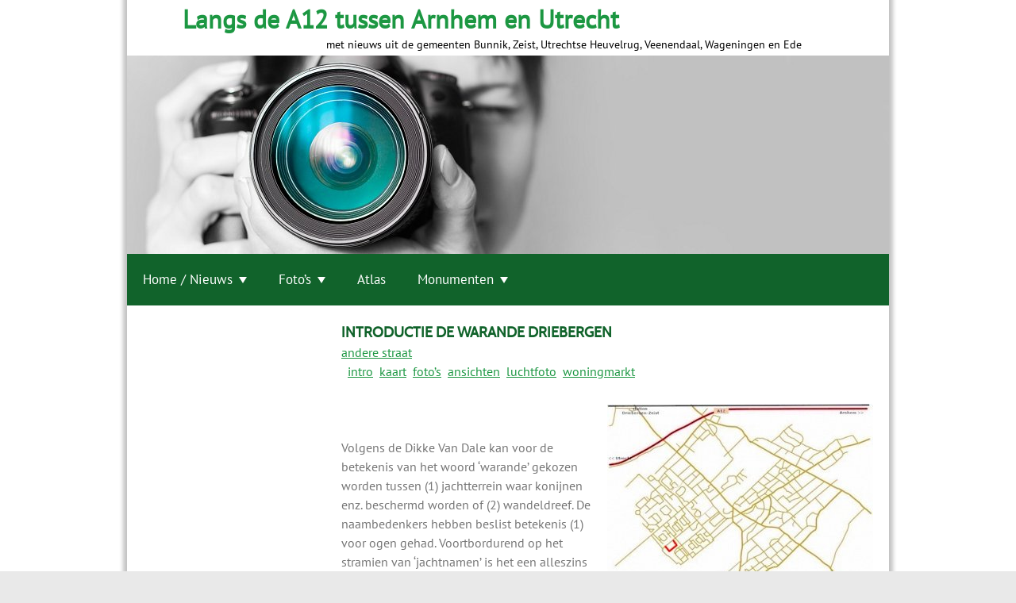

--- FILE ---
content_type: application/javascript
request_url: https://www.heuvelrugtopografie.nl/wp-content/themes/swifty-site-designer/js/navigation.js?swcv=ssd_3.1.1
body_size: 1207
content:
/**
 * navigation.js
 *
 * Handles toggling the navigation menu for small screens.
 */
( function() {
	var container, button, menu;

	container = document.getElementById( 'site-navigation' );
	if ( ! container ) {
		return;
	}

	//button = container.getElementsByTagName( 'button' )[0];
	button = container.getElementsByTagName( 'div' )[0];
	if ( 'undefined' === typeof button ) {
		return;
	}

	menu = container.getElementsByTagName( 'ul' )[0];

	// Hide menu toggle button if menu is empty and return early.
	if ( 'undefined' === typeof menu ) {
		button.style.display = 'none';
		return;
	}

	menu.setAttribute( 'aria-expanded', 'false' );

	if ( -1 === menu.className.indexOf( 'nav-menu' ) ) {
		menu.className += ' nav-menu';
	}

	button.onclick = function( e ) {
		if ( -1 !== container.className.indexOf( 'toggled' ) ) {
			container.className = container.className.replace( ' toggled', '' );
			button.setAttribute( 'aria-expanded', 'false' );
			menu.setAttribute( 'aria-expanded', 'false' );
		} else {
			container.className += ' toggled';
			button.setAttribute( 'aria-expanded', 'true' );
			menu.setAttribute( 'aria-expanded', 'true' );
		}
	};

	// Trick to make tap on a main menu item that has a submenu working.
	// Without this trick, when you tap the main menu, the browser will navigate to the url,
	// so the submenu is not shown (or very shortly).
	// With this trick, on the first tap on the main menu item the submenu opens
	// and on the second tap on the main menu item (when the submenu is already open)
	// the browser will navigate to the url.
	// Tested on iPad Safari and Windows 10 Chrome (touch) and S6 Edge+ Chrome.
	var timer;
	var dragging = 0;
	var elements = container.getElementsByTagName( 'a' );
	for( var i = 0, len = elements.length; i < len; i++ ) {
		( 'touchend click'.split( ' ' ) ).forEach( function( ev ) {
			elements[ i ].addEventListener( ev, function( e ) {
				if( dragging == 0 ) { // Do nothing if we are dragging/swiping
					var element = e.target.parentElement;
					if( ( ' ' + element.className + ' ' ).replace( /[\n\t]/g, ' ' ).indexOf( ' page_item_has_children ' ) > -1 ) {
						var ul = element.getElementsByTagName( 'ul' )[ 0 ];
						if( ul && getComputedStyle && getComputedStyle( ul ).opacity < 1 ) {
							e.preventDefault();
							e.stopPropagation(); // Needed for Customizer preview pane
							var elements2 = element.parentElement.getElementsByTagName( 'li' );
							for( var j = 0, len2 = elements2.length; j < len2; j++ ) {
								elements2[ j ].className = elements2[ j ].className.replace( ' hovertrick', '' );
								var aTag = elements2[ j ].getElementsByTagName( 'a' )[ 0 ];
								if( aTag.length > 0 ) {
									aTag.className = aTag.className.replace( ' hovertrick', '' );
								}
							}
							element.className += ' hovertrick';
							var aTag = element.getElementsByTagName( 'a' )[ 0 ];
							if( aTag.length > 0 ) {
								aTag.className += ' hovertrick';
							}
						}
					}
				}
			}, false );
		} );

		// Detect if the touch resulted in a drag/swipe
		elements[ i ].addEventListener( 'touchstart', function( e ) {
			dragging = 0;
		} );
		elements[ i ].addEventListener( 'touchmove', function( e ) {
			dragging = 1;
		} );

		// Close the dropdownmenu when the mouse has left the main or submenu (and a delay has passed)
		elements[ i ].addEventListener( 'mouseleave', function( e ) {
			var element = e.target.parentElement;

			timer = setTimeout(function(){
				element.className = element.className.replace( ' hovertrick', '' );
		   }, 650);
		} );
		var ul = elements[ i ].parentElement.getElementsByTagName( 'ul' );
		if( ul.length > 0 ) {
			ul[ 0 ].addEventListener( 'mouseleave', function( e ) {
				var element = e.target.parentElement;

				timer = setTimeout(function(){
					element.className = element.className.replace( ' hovertrick', '' );
			   }, 650);
			} );
			ul[ 0 ].addEventListener( 'mouseenter', function( e ) {
				clearTimeout( timer );
			} );
		}
	}
} )();
